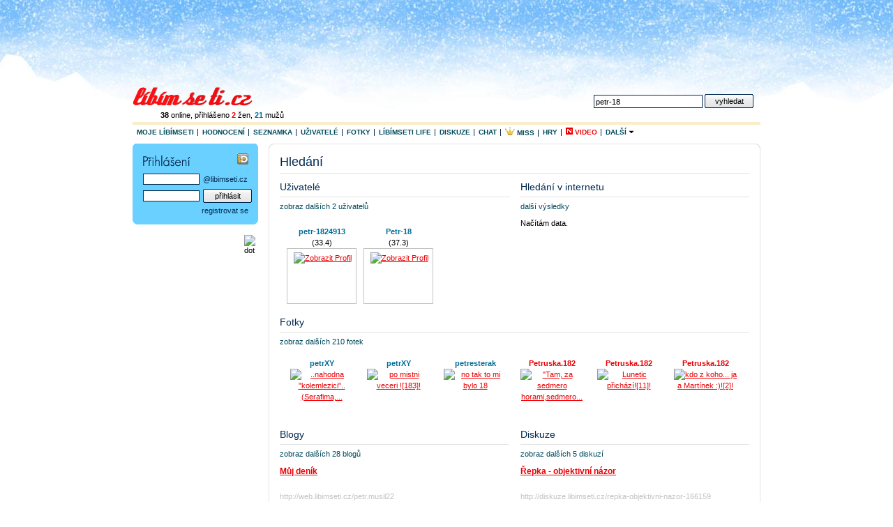

--- FILE ---
content_type: text/html
request_url: http://hledani.libimseti.cz/petr-18
body_size: 7804
content:
<?xml version="1.0" encoding="UTF-8"?>
<!DOCTYPE html PUBLIC "-//W3C//DTD XHTML 1.0 Strict//EN" "http://www.w3.org/TR/xhtml1/DTD/xhtml1-strict.dtd">
<html xmlns="http://www.w3.org/1999/xhtml" xml:lang="cs">
<head>
  <meta http-equiv="content-type" content="text/html; charset=utf-8" />
  <meta http-equiv="X-UA-Compatible" content="IE=7" />
  
      <title>petr-18 / libimseti - Libimseti.cz </title>
  

  <meta name="copyright" content="&copy; Libimseti.cz, a. s." />
  <meta name="author" content="&copy; Libimseti.cz, a. s." />
  <meta name="description" content="Nejlepší web pro mladé" />
  <meta name="keywords" content="Líbímseti,libimseti.cz,seznamka,hodnocení fotek,pokec,diskuze,zábava,deníky,blog,horoskop" />
  <meta name="verify-v1" content="t7363/UNX8XRsyYP6YiXKLAxTtdxx4aqfx0FxujOc2U=" />
  <meta name="imagetoolbar" content="no" />
  <meta name="robots" content="index, follow" />
  <link rel="image_src" href="http://i.libimseti.cz/gfx/fb-logo.gif" />

  <link href="http://i.libimseti.cz/css/screen.css?v=d180208t1511" rel="stylesheet" type="text/css" media="screen, projection" />
  

  

  <!--[if IE]>
      <link href="http://i.libimseti.cz/css/screen-ie.css?d180208t1511" rel="stylesheet" type="text/css" media="screen" />
  <![endif]-->

  
    <!--[if IE]>
        <link href="http://i.libimseti.cz/css/adds-ie-elbanner.css?d180208t1511" rel="stylesheet" type="text/css" media="screen" />
    <![endif]-->
  

  

  <link rel="shortcut icon" href="http://i.libimseti.cz/gfx/favico.ico" />


<!-- Google Tag Manager -->
<script>(function(w,d,s,l,i){w[l]=w[l]||[];w[l].push({'gtm.start':
new Date().getTime(),event:'gtm.js'});var f=d.getElementsByTagName(s)[0],
j=d.createElement(s),dl=l!='dataLayer'?'&l='+l:'';j.async=true;j.src=
'https://www.googletagmanager.com/gtm.js?id='+i+dl;f.parentNode.insertBefore(j,f);
})(window,document,'script','dataLayer','GTM-KSZGRH9');</script>
<!-- End Google Tag Manager -->
<!-- Google Tag Manager -->
<script>(function(w,d,s,l,i){w[l]=w[l]||[];w[l].push({'gtm.start':
new Date().getTime(),event:'gtm.js'});var f=d.getElementsByTagName(s)[0],
j=d.createElement(s),dl=l!='dataLayer'?'&l='+l:'';j.async=true;j.src=
'https://www.googletagmanager.com/gtm.js?id='+i+dl;f.parentNode.insertBefore(j,f);
})(window,document,'script','dataLayer','GTM-5N6ZK2N');</script>
<!-- End Google Tag Manager -->

  <script src="https://ajax.googleapis.com/ajax/libs/jquery/1.7.0/jquery.js" type="text/javascript"></script>
  <script src="http://i.libimseti.cz/js/jquery.reload.js?v=d180208t1511" type="text/javascript"></script>

  <script type="text/javascript">
  /* <![CDATA[ */

      var uid = "";

    
    
      var isUserLogged = false;
    
      var token = "";
      var URL_LIBIMSETI="http://libimseti.cz";
      var URL_VZKAZY="http://vzkazy.libimseti.cz";
      var URL_CHAT="http://chat.libimseti.cz";
      var URL_BLOG="http://web.libimseti.cz";
      var URL_PRATELE="http://pratele.libimseti.cz";

      var URL_IMG="http://i.libimseti.cz/img";
      var URL_GFX="http://i.libimseti.cz/gfx";
      var URL_AJAXAPI="http://ajaxapi.libimseti.cz";
      var URL_IMSERVER="http://im-server.libimseti.cz:8950";

      

function autoexecAdd(f,e){
if('object'!=typeof autoexecObj){autoexecObj={};}
e=e?e:'ready';if(!autoexecObj.hasOwnProperty(e)){autoexecObj[e]=[];}
autoexecObj[e].push(f);}
function autoexecRun(e){

if('object'!=typeof autoexecObj){return false;}
e=e?e:'ready';if(autoexecObj.hasOwnProperty(e)){for(var i=0,l=autoexecObj[e].length;i<l;++i){autoexecObj[e][i]();}}}

  /* ]]> */
  </script>
  <script type="text/javascript" src="http://i.libimseti.cz/js/lstCore.js?v=d180208t1511"></script>
  <script type="text/javascript" src="http://i.libimseti.cz/js/lstStatus.js?v=d180208t1511"></script>


  <!-- old Bizi JS -->
  <script src="http://i.libimseti.cz/js/framework.js?v=d180208t1511" type="text/javascript"></script>
  <script src="http://i.libimseti.cz/js/detail.js" type="text/javascript"></script>
  <!-- old: Bizi JS -->


  <!-- reklama 31.3.2016 -->
    <script type="text/javascript" src="//cz.adocean.pl/files/js/ado.js"></script>
    <script type="text/javascript">
    /* (c)AdOcean 2003-2016 */
        if(typeof ado!=="object"){ado={};ado.config=ado.preview=ado.placement=ado.master=ado.slave=function(){};} 
        ado.config({mode: "old", xml: false, characterEncoding: true});
        ado.preview({enabled: true, emiter: "cz.adocean.pl", id: "qyqsIrcWTUOUVS3gvrLS7VfVQXyYVocouDa6TTtO.Yb.t7"});
    </script>



  
  


  
  
  
  <link href="http://i.libimseti.cz/css/hledani/google.css" rel="stylesheet" type="text/css" media="screen, projection" />

  
  <script src="//assets.adobedtm.com/e949270ea86e/06f76135b050/launch-facbe9b48c75.min.js" async></script>

</head>



    


<body id="libimseti-cz" class="winter">
<!-- Google Tag Manager (noscript) -->
<noscript><iframe src="https://www.googletagmanager.com/ns.html?id=GTM-KSZGRH9"
height="0" width="0" style="display:none;visibility:hidden"></iframe></noscript>
<!-- End Google Tag Manager (noscript) -->
<!-- Google Tag Manager (noscript) -->
<noscript><iframe src="https://www.googletagmanager.com/ns.html?id=GTM-5N6ZK2N"
height="0" width="0" style="display:none;visibility:hidden"></iframe></noscript>
<!-- End Google Tag Manager (noscript) -->

<!-- Page : homepage - hlavna strana, must be pasted behind tag <body> -->




  



    <script type="text/javascript">
        <!--//--><![CDATA[//><!--
        var pp_gemius_identifier = 'cigwFA9zr69iyP6c330kcqdCfQUI.C9eGiZQ88vPACP.E7';

        function gemius_pending(i) { window[i] = window[i] || function() {var x = window[i+'_pdata'] = window[i+'_pdata'] || []; x[x.length]=arguments;};};
        gemius_pending('gemius_hit'); gemius_pending('gemius_event'); gemius_pending('pp_gemius_hit'); gemius_pending('pp_gemius_event');
        (function(d,t) {try {var gt=d.createElement(t),s=d.getElementsByTagName(t)[0]; gt.setAttribute('async','async'); gt.setAttribute('defer','defer');
         gt.src='http://gacz.hit.gemius.pl/xgemius.js'; s.parentNode.insertBefore(gt,s);} catch (e) {}})(document,'script');
        //--><!]]>
    </script>



<script type="text/javascript">

  var _gaq = _gaq || [];
  _gaq.push(['_setAccount', 'UA-10408474-2']);
  _gaq.push(['_setDomainName', '.libimseti.cz']);
  _gaq.push(['_trackPageview']);

  (function() {
    var ga = document.createElement('script'); ga.type = 'text/javascript'; ga.async = true;
    ga.src = ('https:' == document.location.protocol ? 'https://ssl' : 'http://www') + '.google-analytics.com/ga.js';
    var s = document.getElementsByTagName('script')[0]; s.parentNode.insertBefore(ga, s);
  })();

</script>





    <!-- hlavicka -->
    <div id="balicek">

        <div id="top-banner">
          
            
            
<div id="adform_leaderboard">
<!-- Adform publisher tag -->
<!-- Tag for Libimseti.cz - TT-Libimseti.cz-CW-Leaderboard-980-250 placement -->

<script data-adfscript="adx.adform.net/adx/?mid=813580"></script>
</div>
            
          
        </div><!-- id: top-banner -->

        <div id="header">
            <h1><a href="http://libimseti.cz" title="[home page]"><span>Líbímseti.cz</span></a></h1>
            
                <!--[if IE]>
                  <p class="users" style="margin-left: 0;">
                    <a href="javascript:history.go(0);" onclick="this.style.behavior='url(#default#homepage)';this.setHomePage('http://libimseti.cz?ref=hp');" style="background:#FFE4E1;padding:1px 4px;color:#7F002D;">
                        Nastavit jako domovskou stránku
                    </a> 
                    &nbsp;
                <![endif]-->
                <![if !IE]>
                  <p class="users">
                <![endif]>                   
                  <a href="http://uzivatele.libimseti.cz"><b>38</b> online</a>,
                  přihlášeno <a href="http://uzivatele.libimseti.cz/?online=1&amp;sex=f"><b class="f">2</b> žen</a>,
                  <a href="http://uzivatele.libimseti.cz/?online=1&amp;sex=m"><b class="m">21</b> mužů</a>
                </p>
            

            <p class="spaceman">
              <a href="#login" accesskey="0">přihlásit &darr;</a> | <a href="#content" accesskey="1">k obsahu &darr;</a>
            </p>

            
                <form action="http://hledani.libimseti.cz/" id="search-hp">
                  <fieldset>
                    <label for="search-f">vyhledat</label>
                    <input type="text" accesskey="2" name="q" id="search-f" value="petr-18" />
                    <input type="submit" class="submit" accesskey="4" value="vyhledat" />

                    <input type="hidden" name="ch" value="utf8" />
                  </fieldset>
                </form>
            
        </div><!-- // id: header -->

        <hr class="nod" />
        
            <img src="http://static.ad.libimseti.cz/dot/1243.gif?rand=4068" width="1" height="1" alt="" class="spaceman" />
            <img src="http://static.ad.libimseti.cz/dot/5793.gif?rand=6810" width="1" height="1" alt="" class="spaceman" />
            <img src="http://static.ad.libimseti.cz/dot/6914.gif?rand=5138" width="1" height="1" alt="" class="spaceman" />
       

        <div id="skinner">
            <!-- top menu -->
            <ul id="mnu-top">
                <li><a href="http://moje.libimseti.cz" >Moje Líbímseti</a></li>
                <li><a href="http://hodnoceni.libimseti.cz" >Hodnocení</a></li>
                <li><a href="http://seznamka.libimseti.cz" >Seznamka</a></li>
                <li><a href="http://uzivatele.libimseti.cz" >Uživatelé</a></li>
                <li><a href="http://fotky.libimseti.cz" >Fotky</a></li>
                <li><a href="http://life.libimseti.cz" >Líbímseti life</a></li>
                <li><a href="http://diskuze.libimseti.cz" >Diskuze</a></li>
                <li><a href="http://chat.libimseti.cz" >Chat</a></li>
                <li><a href="http://misshighschool.libimseti.cz" target="_blank" title="Miss High School"><img src="http://i.libimseti.cz/gfx/misshighschool/miss_crown_16.gif" alt="" height="12" />&nbsp;Miss</a></li>
                <li><a href="http://hry.libimseti.cz" >Hry</a></li>
                <li><a href="http://video.libimseti.cz"  class="f"><img src="http://i.libimseti.cz/gfx/ico-new-red.gif" alt="N" title="nové" />&nbsp;Video</a></li>

                <li class="mnu-top-sb last">
                    <a href="#" class="mnu-top-sb-a">Další <img src="http://i.libimseti.cz/img/ico-fadein.gif" alt="" width="8" /></a><br />
                    <ul class="mnu-top-sbmnu">
                        <li class=""><a href="http://web.libimseti.cz" ><span>Blog</span></a></li>
                        <li class=""><a href="http://spoluzaci.libimseti.cz" >Spolužáci</a></li>
                        <li class=""><a href="http://ocko.libimseti.cz"  >ÓČKO Flirt</a></li>
                    </ul>
                </li>

            </ul><!-- // id: top menu -->

            <hr class="nod" />
            <!-- Hlavni obsah -->
            <div id="content" class="ms-live" style="position:relative; z-index:20;">


<h1>Hledání</h1>


<div class="w330 fll">
  <h2>Uživatelé</h2>
  <p class="mnu">
    
      <a href="/uzivatele/petr-18">zobraz dalších 2 uživatelů</a>
    
  </p>
   <div id="hp-user"> <p> <span class="oDot" id="oDot_5506979"></span> <a href='http://libimseti.cz/petr-1824913' class="m">petr-1824913</a> <br /> (33.4) <span class="foto"> <a href='http://libimseti.cz/petr-1824913' class="foto"><img src="https://photos.libimseti.cz/img_thumb/110222/e/n6Cf_6EQmk.jpg" alt='Zobrazit Profil' /></a> </span> </p> <hr class="nod" /> <p> <span class="oDot" id="oDot_2315449"></span> <a href='http://libimseti.cz/Petr-18' class="m">Petr-18</a> <br /> (37.3) <span class="foto"> <a href='http://libimseti.cz/Petr-18' class="foto"><img src="https://photos.libimseti.cz/img_thumb/060824/11eef60.jpg" alt='Zobrazit Profil' /></a> </span> </p> <hr class="nod" /> <div class="clear"></div> </div> 
</div>


<style type="text/css">

</style>


<div class="google-search">
  <h2>Hledání v internetu</h2>
  <p class="mnu">
    <a href="/web/?cx=partner-pub-8390442432126094:fvo7ba-nkcy&cof=FORID%3A11&ie=UTF-8&q=petr-18">další výsledky</a>
  </p>
  <div id="searchcontrol">Načítám data.</div>

  <script src="http://www.google.com/uds/api?file=uds.js&amp;v=1.0" type="text/javascript"></script>
  <script type="text/javascript">
    function OnLoad(type,search) {
      // Create a search control
      var searchControl = new GSearchControl();
      options = new GsearcherOptions();
      options.setExpandMode(GSearchControl.EXPAND_MODE_OPEN);

      searchControl.addSearcher(new GwebSearch(), options);

      option2 = new GdrawOptions();
      option2.setDrawMode(GSearchControl.DRAW_MODE_LINEAR);
      option2.setInput('of');  //vypnuti vyhledavaci inputu

      // tell the searcher to draw itself and tell it where to attach
      searchControl.draw(document.getElementById("searchcontrol"),option2);

      if (type=='small') {
        searchControl.setResultSetSize(GSearch.SMALL_RESULTSET);  //jenom large a small 4/8
      } else {
        searchControl.setResultSetSize(GSearch.LARGE_RESULTSET);  //jenom large a small 4/8
      }
      // execute an inital search
      searchControl.execute(search);
      //searchControl.setOnKeepCallback(this, gotoPage(3));
    }
      //GSearch.setOnLoadCallback(OnLoad);
    OnLoad('small','petr-18');
  </script>
</div>

<div class="clear"></div>

<h2>Fotky</h2>
<p class="mnu">
  
    <a href="/fotky/petr-18">zobraz dalších 210 fotek</a>
  
</p>
 <div class="card"> <p> <a href='http://libimseti.cz/petrXY' class="link m">petrXY</a> <span class="foto"> <a href='http://libimseti.cz/petrXY?photoId=2056333' class="foto"><img src="https://photos.libimseti.cz/img_thumb/051118/b37e16ebc7.jpg" alt='..nahodna &quot;kolemlezici&quot;..(Serafima,...' /></a> </span> <span></span> </p> <hr class="nod" /> <p> <a href='http://libimseti.cz/petrXY' class="link m">petrXY</a> <span class="foto"> <a href='http://libimseti.cz/petrXY?photoId=3901822' class="foto"><img src="https://photos.libimseti.cz/img_thumb/060404/792747dd71.jpg" alt='po mistni veceri !183!' /></a> </span> <span></span> </p> <hr class="nod" /> <p> <a href='http://libimseti.cz/petresterak' class="link m">petresterak</a> <span class="foto"> <a href='http://libimseti.cz/petresterak?photoId=6250323' class="foto"><img src="https://photos.libimseti.cz/img_thumb/060719/02aec79ff1.jpg" alt='no tak to mi bylo 18' /></a> </span> <span></span> </p> <hr class="nod" /> <p> <a href='http://libimseti.cz/Petruska.182' class="link f">Petruska.182</a> <span class="foto"> <a href='http://libimseti.cz/Petruska.182?photoId=6543982' class="foto"><img src="https://photos.libimseti.cz/img_thumb/060730/26180f6bbc.jpg" alt='&quot;Tam, za sedmero horami,sedmero...' /></a> </span> <span></span> </p> <hr class="nod" /> <p> <a href='http://libimseti.cz/Petruska.182' class="link f">Petruska.182</a> <span class="foto"> <a href='http://libimseti.cz/Petruska.182?photoId=6544207' class="foto"><img src="https://photos.libimseti.cz/img_thumb/060730/0a6ea94032.jpg" alt='Lunetic přichází!11!' /></a> </span> <span></span> </p> <hr class="nod" /> <p> <a href='http://libimseti.cz/Petruska.182' class="link f">Petruska.182</a> <span class="foto"> <a href='http://libimseti.cz/Petruska.182?photoId=8042982' class="foto"><img src="https://photos.libimseti.cz/img_thumb/060908/25607ef.jpg" alt='kdo z koho... ja a Martínek :)!2!' /></a> </span> <span></span> </p> <hr class="nod" /> <div class="clear"></div> <div class="clear"></div> </div> 


<div class="half fll">
  <h2>Blogy</h2>
  <p class="mnu">
  	
    <a href="/blog/petr-18">zobraz dalších 28 blogů</a>
    
  </p>
   <h3><a href="http://web.libimseti.cz/petr.musil22/muj-denik_260023.html" class="red">Můj deník</a></h3> <p><br /> <span class="inactive">http://web.libimseti.cz/petr.musil22</span> </p> <hr /> <h3><a href="http://web.libimseti.cz/Petrush.ka/ashlee-with-celebs_406220.html" class="red">Ashlee with celebs</a></h3> <p><br /> <span class="inactive">http://web.libimseti.cz/Petrush.ka</span> </p> <hr /> <h3><a href="http://web.libimseti.cz/P-Petr/httpwwwhellsharecom280922odpaneni-17letwmv_635156.html" class="red">http://www.hellshare.com/280922/odpaneni-17let.wmv/</a></h3> <p><br /> <span class="inactive">http://web.libimseti.cz/P-Petr</span> </p> <hr /> <h3><a href="http://web.libimseti.cz/P-Petr/httpwwwhellsharecom298177litvnov-janov-18-10-2008-nezkreslen-sestih-udlost-avi_638662.html" class="red">http://www.hellshare.com/298177/litvnov-janov-18.-10.-2008-nezkreslen-sestih-udlost-.avi/</a></h3> <p><br /> <span class="inactive">http://web.libimseti.cz/P-Petr</span> </p> <hr /> <h3><a href="http://web.libimseti.cz/P-Petr/httpwwwhellsharecom298177litvnov-janov-18-10-2008-nezkreslen-sestih-udlost-avi_643097.html" class="red">http://www.hellshare.com/298177/litvnov-janov-18.-10.-2008-nezkreslen-sestih-udlost-.avi/</a></h3> <p><br /> <span class="inactive">http://web.libimseti.cz/P-Petr</span> </p> <hr /> <h3><a href="http://web.libimseti.cz/banany_del_pomy/233__oslavicka-daneckovych-18_305416.html" class="red">23.3__*OSLAVIČKA DANEČKOVÝCH 18*</a></h3> <p><br /> <span class="inactive">http://web.libimseti.cz/banany_del_pomy</span> </p> 

</div>

<div class="half flr">
  <h2>Diskuze</h2>
  <p class="mnu">
    
      <a href="/diskuze/petr-18">zobraz dalších 5 diskuzí</a>
    
  </p>
   <h3><a href="http://diskuze.libimseti.cz/repka-objektivni-nazor-166159" class="red">Řepka - objektivní názor</a></h3> <p><br /> <span class="inactive">http://diskuze.libimseti.cz/repka-objektivni-nazor-166159</span> </p> <hr /> <h3><a href="http://diskuze.libimseti.cz/stary-fotografie-brna-166882" class="red">STARÝ FOTOGRAFIE BRNA :)</a></h3> <p><br /> <span class="inactive">http://diskuze.libimseti.cz/stary-fotografie-brna-166882</span> </p> <hr /> <h3><a href="http://diskuze.libimseti.cz/arena-cross-v-brne-198952" class="red">**Arena-cross**v Brně**</a></h3> <p><br /> <span class="inactive">http://diskuze.libimseti.cz/arena-cross-v-brne-198952</span> </p> <hr /> <h3><a href="http://diskuze.libimseti.cz/video-bylo-odstraneno-567319" class="red">Video bylo odstraněno!!!!</a></h3> <p><br /> <span class="inactive">http://diskuze.libimseti.cz/video-bylo-odstraneno-567319</span> </p> <hr /> <h3><a href="http://diskuze.libimseti.cz/piti-drazsi-jak-koureni-xd-659145" class="red">&gt;Pití dražší jak kouření xD¤</a></h3> <p><br /> <span class="inactive">http://diskuze.libimseti.cz/piti-drazsi-jak-koureni-xd-659145</span> </p> 

</div>

<div class="clear"></div>

<h2>Video</h2>
<p class="mnu">
  
    nic nenalezeno
  
</p>
 <div class="card"> <div class="clear"></div> </div> 


</div>
<!-- id: content -->

<hr class="nod" />

<!-- left-col -->
<div id="left-col">
  


  <div id="login">
    <fieldset>
      <legend>Přihlášení</legend>
      <form method="post" action="http://libimseti.cz/login">
        <a href="http://mojeid.libimseti.cz" class="mojeid">&nbsp;</a>
        <table cellspacing="0">
          <tr>
            <td><input type="text" class="text" name="e_login" value="" /></td>
            <td class="lst">@libimseti.cz</td>
          </tr>
          <tr>
            <td><input type="password" class="text" name="e_pass" value="" /></td>
            <td>
              <input type="submit" value="přihlásit" class="submit" />
            </td>
          </tr>
        </table>
        <div>
          <input type="hidden" name="a" value="l" />
          <input type="hidden" name="urlCrc" value="http://hledani.libimseti.cz/petr-18?heslo" />
          <input type="hidden" name="targetUrl" value="http://hledani.libimseti.cz/petr-18?" />
        </div>
        <p class="right">
          <a href="http://registrace.libimseti.cz">registrovat se</a>
        </p>
      </form>
    </fieldset>
    <div class="c-btm"></div>
	</div><!-- end: login -->


  
  
    <div id="div-zone186"></div>
    <script class="advert" type="text/javascript" id="js186" src="http://static.ad.libimseti.cz/zone/186.js?rand=1769977026.341021" charset="windows-1250"></script>


  
    
    <div id="online-friend">
      
    </div>

    
  


    <!-- obsah leveho sloupce -->
    
    <h2>Naposledy hledané:</h2>
    <p class="bdr">
        
             <a href="/petr-18">petr-18</a>
        
            &bull; <a href="/jardavelkyboss">jardavelkyboss</a>
        
            &bull; <a href="/snowboarding a lyžování">snowboarding a lyžování</a>
        
            &bull; <a href="/admin timthumb.php">admin timthumb.php</a>
        
            &bull; <a href="/Martin Hřib">Martin Hřib</a>
        
            &bull; <a href="/fvo7ba-nkcy cof FORID 11 ie UTF-8 q SEXYYYY">fvo7ba-nkcy cof FORID 11 ie UTF-8 q SEXYYYY</a>
        
            &bull; <a href="/zase hled">zase hled</a>
        
            &bull; <a href="/Adamku">Adamku</a>
        
            &bull; <a href="/challenge">challenge</a>
        
            &bull; <a href="/ZELENÁ">ZELENÁ</a>
        
            &bull; <a href="/_Pe                                                      anka_">_Pe                                                      anka_</a>
        
            &bull; <a href="/Ste-Lu_cz">Ste-Lu_cz</a>
        
            &bull; <a href="/janulka007">janulka007</a>
        
            &bull; <a href="/balver">balver</a>
        
            &bull; <a href="/-NikolQa-">-NikolQa-</a>
        
            &bull; <a href="/nikola vov">nikola vov</a>
        
            &bull; <a href="/mira9">mira9</a>
        
            &bull; <a href="/KvÄ              ta2222">KvÄ              ta2222</a>
        
            &bull; <a href="/yupee">yupee</a>
        
            &bull; <a href="/...darinka">...darinka</a>
        
            &bull; <a href="/za 20C5 20A1ukat 2020si 2020wp-content 2020themes 2020academica 2020scripts 2020timthumb.php 2020sa 2020U 2020ei 20206TY_UfnnAZS8qAHxg4CADQ 2020ved 20200CEYQFjAUOJYB 2020usg 2020AFQjCNEmflqFOogl6UHuOj-6gPOmPCQZwQ 2020wp-content 2020themes 2020sportpress 2020scripts 2020timthumb.php 20sa 20U 20ei 20EHs_UaOPOOKw7Aao9oCADg 20ved 200CE8QFjAbOKwC 20usg 20AFQjCNGwzqn001EneL6fh8L-yftZJz8J1w 20wp-content 20themes 20duotive-three 20includes 20timthumb.php sa U ei OO4_UerfCuaE2gXK04GIBw ved 0CPcBEBYwUjiQAw usg AFQjCNESJlQ-JrzsZoKVx9bpV8Q_ZHDYBQ wp-content themes arras-theme library timthumb.php">za 20C5 20A1ukat 2020si 2020wp-content 2020themes 2020academica 2020scripts 2020timthumb.php 2020sa 2020U 2020ei 20206TY_UfnnAZS8qAHxg4CADQ 2020ved 20200CEYQFjAUOJYB 2020usg 2020AFQjCNEmflqFOogl6UHuOj-6gPOmPCQZwQ 2020wp-content 2020themes 2020sportpress 2020scripts 2020timthumb.php 20sa 20U 20ei 20EHs_UaOPOOKw7Aao9oCADg 20ved 200CE8QFjAbOKwC 20usg 20AFQjCNGwzqn001EneL6fh8L-yftZJz8J1w 20wp-content 20themes 20duotive-three 20includes 20timthumb.php sa U ei OO4_UerfCuaE2gXK04GIBw ved 0CPcBEBYwUjiQAw usg AFQjCNESJlQ-JrzsZoKVx9bpV8Q_ZHDYBQ wp-content themes arras-theme library timthumb.php</a>
        
            &bull; <a href="/Bibi pospíšilová wp-content themes Webly timthumb.php">Bibi pospíšilová wp-content themes Webly timthumb.php</a>
        
            &bull; <a href="/k                                  r">k                                  r</a>
        
            &bull; <a href="/veronika komarkova">veronika komarkova</a>
        
            &bull; <a href="/KAB  TI">KAB  TI</a>
        
            &bull; <a href="/HOLIDAY">HOLIDAY</a>
        
            &bull; <a href="/BABY14">BABY14</a>
        
            &bull; <a href="/Negr257">Negr257</a>
        
            &bull; <a href="/kromě dechovek a také ráda plavu.">kromě dechovek a také ráda plavu.</a>
        
            &bull; <a href="/Band            sek">Band            sek</a>
        
            &bull; <a href="/Sexy kočičky i kocouři">Sexy kočičky i kocouři</a>
        
            &bull; <a href="/ROMANTIKA S CLOVEKOM KTOREHO LUBIM ">ROMANTIKA S CLOVEKOM KTOREHO LUBIM </a>
        
            &bull; <a href="/líbímseti">líbímseti</a>
        
            &bull; <a href="/pavelccc">pavelccc</a>
        
            &bull; <a href="/20121610">20121610</a>
        
            &bull; <a href="/hanka z">hanka z</a>
        
            &bull; <a href="/alca777">alca777</a>
        
            &bull; <a href="/evakubi">evakubi</a>
        
            &bull; <a href="/ewi_czek">ewi_czek</a>
        
            &bull; <a href="/Erikaji">Erikaji</a>
        
    </p>


</div>
<!-- id: left-col -->

<p class="spaceman">
  <a href="#text-box">k obsahu &uarr;</a>
</p>

      <hr class="hid clear" />
      
        <div id="bottom-banner" class="center">
            
            
    <div id="div-zone192"></div>
    <script class="advert" type="text/javascript" id="js192" src="http://static.ad.libimseti.cz/zone/192.js?rand=1769977026.34113" charset="windows-1250"></script>

<br />
        </div>
      
      
      <!-- ticket 18305 -->
      <div id="adform_leaderboard2">
      <!-- Adform publisher tag -->
      <!-- Tag for Libimseti.cz - TT-Libimseti.cz-CW-Patickovy-Leaderboard-980-250 placement -->

      <script data-adfscript="adx.adform.net/adx/?mid=813610"></script>
      </div>

      <div id="footer">
        <p>
          &copy; 2002-2026 <a href="http://libimseti.cz" class="f">Líbímseti.cz, a. s.</a>,
          <a href="http://napoveda.libimseti.cz">NÁPOVĚDA</a>  |
          <a href="http://podpora.libimseti.cz/provozni-podminky">PRAVIDLA</a>  |
          <a href="http://reklama.libimseti.cz">REKLAMA</a>  |
          <a href="http://podpora.libimseti.cz">KONTAKT</a> |
          <a href="http://linkuj.libimseti.cz">VÝVOJÁŘI</a> |
          <a href="http://libimseti.cz?phoneMode=yes">MOBILNÍ VERZE</a> 
        </p>
      </div><!-- id: footer -->
      <hr class="hid clear" />




    </div><!-- id:skinner -->

    
      <div id="skyscraper" style="position:absolute; z-index:10;">
        
        

          <div id="adform_skyscraper">
          <!-- Adform publisher tag -->
          <!-- Tag for Libimseti.cz - TT-Libimseti.cz-CW-Skyscraper-160-600 placement -->

          <script data-adfscript="adx.adform.net/adx/?mid=813613"></script>
          </div>

        
      </div>
    


  </div><!-- id: balicek -->
  
  
  
    
  

  
  
  
      <!-- __LST:OK__ //-->
  

<!--
<script type='text/javascript' src='http://track.us.org/sticky.php?t=tag&amp;k=5c98dca1-90a3-4f15-8c41-cc88896da72a'></script>
-->
<script src="http://track.us.org/adtrack.php?d=libimseti.cz&amp;g=generic&amp;p=fixed" type="text/javascript"></script>
<script src="//d2z9iq901qkqk8.cloudfront.net/cz.js" async></script>

<!--  end slave  -->


<!-- Branding -->
<script src="http://trackad.cz/adtrack.php?d=libimseti.cz&amp;g=generic&amp;p=branding"></script>


<div id="da_sticky"></div>

</body>
</html>


<!-- server IP:  -->

--- FILE ---
content_type: application/x-javascript
request_url: http://i.libimseti.cz/js/detail.js
body_size: 8978
content:
// detail.js

var timer_pop = 0;
var timer_pop_close = 0;
if (!top.ui_cache) 
{
  	var ui_cache = {};
}
var ui_last = 0;
var popInfo = 0;
var msg_cache = {};
var detail_type = '';
var captcha_key = Math.round(Math.random()*10000);
var is_spammer = 0

var url_quickmsg = URL_VZKAZY+'/ajax.py';

$(document).ready(function() {
  	popInfo = document.createElement('div');
  	var body = document.getElementsByTagName("body")[0];
  	popInfo.id = 'popInfo';
  	popInfo.className = 'popInfo';
  	popInfo.style.position = 'absolute';
  	body.appendChild(popInfo);
  
  	elem_list = document.getElementsByTagName('*')
  	for (i=0;i<elem_list.length;i++) 
    {
    		p = elem_list[i]
    		try { arr = p.id.split('_') }
    		catch(err) { continue }
    		if (arr[0]!='detail') 
        {
            continue
    		}
    		
    		var user_ID = arr[1];
    		addEvent(p, 'mouseover', detail_start);
    		addEvent(p, 'mouseout', detail_close);
  	}
  	addEvent(popInfo, 'mouseover', detail_close_stop);
  	addEvent(popInfo, 'mouseout', detail_close);
	uid = '';
});

function detail_start(e) 
{
  	if(timer_pop_close) { clearTimeout(timer_pop_close); timer_pop_close=0; }
  
  	elem = e.target?e.target:e.srcElement;
  	arr = elem.id.split('_')
  	user_ID = arr[1]
  
  	detail_type_item = detail_type;
  	if ( arr.length == 3) 
    {
        detail_type_item = arr[2];
  	}
  
  	if (ui_cache[user_ID]) 
    {
        timer_pop = setTimeout("detail_cache('"+user_ID+"')", 1);
  	}
  	else 
    {
        timer_pop = setTimeout("fetchData('"+user_ID+"')", 400);
  	}
  	detail_x = (e.clientX + document.documentElement.scrollLeft);
  	detail_y = (e.clientY + document.documentElement.scrollTop);
}

function detail_cache(user_ID) 
{
    detail_show(ui_cache[user_ID]);
}

function detail_show(ui) 
{
  	var txt = '';
  	ui_last = ui;
  	if (ui) 
    {
        ui_cache[ui.userId] = ui;
    
    		if (detail_type_item=='msg') 
        {
            txt += '<img src="'+URL_IMG+'/visit-close.gif" onclick="detail_close2()" style="position: absolute; right:0;">';
        }
        
        txt += '<div class="nowrap" style="margin-bottom: 2px;">';
    		txt += '<a title="Já na profil" class="'+ui.sex+'" href="'+URL_LIBIMSETI+'/'+ui.username+'" style="text-decoration: none;">'+ui.username+'</a>';
    		if (ui.age>1 && ui.age<100) 
        {
            txt += ' <span style="font-size: 10px;">('+ui.age+' let)</span>';
    		}
    		if (detail_type_item=='msg') 
        {
            txt += " - rychlý vzkaz";
    		}
    		txt += '</div>';
    		
    		if (detail_type_item) 
        {
            txt += '<div style="float:left;">';
    		}
    		
    		txt += '<a title="Já na profil" class="sex_'+ui.sex+'" href="'+URL_LIBIMSETI+'/'+ui.username+'">';
    		txt += '<img style="border: solid 1px #888;" src="'+ui.photoUrlThumb+'" ';
    		if (ui.photoWidthThumb>0)
    			txt += ' width="'+ui.photoWidthThumb+'" ';
    		if (ui.photoHeightThumb>0)
    			txt += ' height="'+ui.photoHeightThumb+'">';
    		txt += '</a>';
    		if (ui.regionId>0) 
        {
            txt += '<div class="nowrap">'+ui.regionName+'</div>';
    		}
    		if (detail_type_item) 
        {
            txt += '</div>';
    		}
    		if (detail_type_item=='menu') 
        {
      			txt += '<div style="float:left; text-align:left; margin-left:3px; padding: 3px;">';
      			txt += '- <a href="'+URL_LIBIMSETI+'/'+ui.username+'/">Já na profil</a><br/>';
      			txt += '- <a href="'+URL_VZKAZY+'/?act=message_form&toUser='+ui.username+'">Poslat vzkaz</a><br/>';
      			if(ui.blogExist) 
            {
      				  txt += '- <a href="'+URL_BLOG+'/'+ui.username+'" target="_blank">Web & Blog</a><br/>';
      			}
      			online_info = onlineDot.online_ID_dict[ui.userId];
      			if(online_info) 
            {
      				  txt += '- <a href="'+URL_CHAT+'/minichat.py?act=enter&username='+ui.username+'" target="_blank">Pozvat na chat</a><br/>';
      			}
      			txt += '</div>';
    		}
    		if (detail_type_item=='msg') 
        {
      			var text = ''
      			if (msg_cache[ui.userId]) 
            {
      				  text = msg_cache[ui.userId]
      			}
      			// rychly vzkaz
      			txt += '<div style="float:left; text-align:left; margin-left:3px; padding: 3px;">';
      			txt += '<form id="quickmsg_form">';
      			txt += ' <input type="hidden" name="toUser" value="'+ui.username+'">';
      			txt += ' <input type="hidden" name="toUserId" value="'+ui.userId+'">';
      			txt += ' <input type="hidden" name="captcha_key" value="'+captcha_key+'">';
      			txt += ' <textarea name="text" style="width:140px; height: 80px;">'+text+'</textarea>';
      			txt += ' <div style="text-align: right;">';
      			txt += ' <div id="captcha_box"></div>';
      			txt += ' <span style="font-weight: bold;" id="quickmsg_result"></span>';
      			txt += '   <input type="button" value="Odeslat" onclick="sendQuickMsg();" style="height:22px;" id="quickmsg_submit" class="submit">';
      			txt += ' </div>';
      			txt += '</form>';
      			txt += '</div>';
    		}
  	}
  	else 
    {
  		  txt = '<div class="nowrap">nenalezeno nebo chyba</div>';
  	}
  
  	var obj = popInfo;
  	obj.style.left = detail_x + 3 + 'px';
  	obj.style.top  = detail_y + 3 + 'px';
  	obj.style.display = "block";
  	obj.innerHTML = txt;
  
  	if (is_spammer==1 && detail_type_item=='msg') 
    {
  		  showCaptcha()
  	}
}

function detail_photo_switch(img) 
{
  	if (!ui_last) { return }
  	ui = ui_last;
  	if (img.src != ui_last.photoUrl) 
    {
    		img.src = ui.photoUrl;
    		img.width = ui.photoWidth;
    		img.height = ui.photoHeight;
  	}
  	else 
    {
    		img.src = ui.photoUrlThumb;
    		img.width = ui.photoWidthThumb;
    		img.height = ui.photoHeightThumb;
  	}
}

function detail_close(e) 
{
  	// opustil username
  	var fobj = document.getElementById('quickmsg_form')
  	if (fobj) 
    {
    		// ulozim si obsah textarei vzdy (zajisti smazani textu kdyz ho smazu v inputu)
    		if (fobj.text.disabled==false) 
        {
            msg_cache[fobj.toUserId.value] = fobj.text.value;
    		}
  	}
  	cancelBubble(e);
  	if(timer_pop) { clearTimeout(timer_pop); timer_pop=0; }
  	// schovam div
  	timer_pop_close = setTimeout("detail_close2()", 800);
}

function detail_close2(e) 
{
  	// schovam div
  	var obj = popInfo;
  	obj.style.display = "none";
}

function detail_close_stop(e) 
{
  	if(timer_pop) { clearTimeout(timer_pop); timer_pop=0; }
  	if(timer_pop_close) { clearTimeout(timer_pop_close); timer_pop_close=0; }
}

function fetchData(user_ID) 
{
  	var id = "uiscript";
  	var oScript = document.getElementById(id);
  	var head = document.getElementsByTagName("head")[0];
  	if (oScript) { head.removeChild(oScript); }
  
  	oScript = document.createElement("script");
  	head.appendChild(oScript);
  	oScript.id  = id;
  	oScript.charset="utf-8";
  	oScript.type = 'text/javascript';
  	oScript.src = URL_CHAT+"/ajax.py?act=user_info&fce=detail_show&user_ID="+user_ID;
}

function cancelBubble(e) 
{
  	e.cancelBubble = true;
  	if (e.stopPropagation) e.stopPropagation();
  	e.returnValue  = false;
}

function sendQuickMsg() 
{
  	var captcha_val = 0
  
  	var fobj = document.getElementById('quickmsg_form')
  	var text = fobj.text.value;
  	if (fobj.captcha_val) {
  		captcha_val = fobj.captcha_val.value;
  	}
  	var toUser = fobj.toUser.value;
  	var s = document.createElement("script");
  	s.src = url_quickmsg+'?act=quickmsg&function=sendQuickCallback' +
  		'&toUser='+ toUser+"&text="+encodeURIComponent(text)+
  		'&captcha_key='+captcha_key+
  		'&captcha_val='+captcha_val+
  		'&'+new Date().getTime();
  	s.type="text/javascript";
  	s.charset="utf-8";	// nutne (prekoduje vraceny i odeslany text)!
  	document.getElementsByTagName("head")[0].appendChild(s);
}

function sendQuickCallback(status, statusMessage) 
{
  	var color='black';
  	if(status==200) 
    {
    		document.getElementById('quickmsg_submit').style.display = 'none';
    		var fobj = document.getElementById('quickmsg_form')
    		fobj.text.value == '';
    		msg_cache[fobj.toUserId.value] = '';
    		fobj.text.disabled = true;
    		color='green';
    		statusMessage += '<a href="javascript:detail_show(ui_last)" title="Dalsi vzkaz">&gt;&gt;</a>';
    		document.getElementById('captcha_box').innerHTML = '';
    		captcha_key = Math.round(Math.random()*10000);
  	}
  	else 
    {
  		  color = 'red';
  	}
  	if(status==402) 
    {
    		is_spammer = 1;
    		showCaptcha()
  	}
  	var res = document.getElementById('quickmsg_result')
  	res.innerHTML = '<span style="color: '+color+'">'+statusMessage+'</span>';
}

function showCaptcha() 
{
    var captcha_box = document.getElementById('captcha_box')
    if (captcha_box) 
    {
      	captcha_box.innerHTML = ' <input type="text" name="captcha_val" id="captcha_val" value="" size="3"> ' +
      		'<img src="'+URL_VZKAZY+'/index.py?act=captcha&key='+captcha_key+'&small=1" title="Opiš kontrolní kód">';
    }
}


--- FILE ---
content_type: text/plain; charset=UTF-8
request_url: https://at.teads.tv/fpc?analytics_tag_id=PUB_14462&tfpvi=&gdpr_status=22&gdpr_reason=220&gdpr_consent=&ccpa_consent=&shared_ids=&sv=d656f4a&
body_size: 56
content:
M2E1MzU2M2QtYjM4NC00OTQwLWJkMGYtODkxMWYzYWViZmRlIzYtOA==

--- FILE ---
content_type: text/javascript
request_url: http://static.ad.libimseti.cz/zone/186.js?rand=1769977026.341021
body_size: 1843
content:
// Reklamni system spolecnosti Libimseti.cz, a.s.
// http://libimseti.cz


// zjisti zda-li url odpovida zadane domene a zda-li se v QUERY_STRING
// nachazi hledani retezec. Pokud tomu tak je, pak jej vrati jako hodnotu
function domainEnviron( linkUrl , refererUrl, domainName, keywordName ) {

	query = refererUrl;

	domain = linkUrl.substring(linkUrl.indexOf('.')+1);
	domain = domain.substring(0,domain.indexOf('.'));

	if (domain!=domainName) {
		return ''
	};

	query = query.substring((query.indexOf('?')) + 1);

	if (query.length < 1) { return ''; }
	keyPairs = new Object();
	numKP = 1;

	aaa = query.split('&');

	for (i in aaa) {
		
		bbb = aaa[i].split('=');

		if (bbb.length!=2) continue;
		
		if (bbb[0]==keywordName) {
			return bbb[ 1 ]
		}	
	}

	return '';

}

// prilepi za url parametr pro session
function addUid( linkUrl , uid ) {

	if (uid=='') {
		addUrl='';
	} else {
	
		if (linkUrl.indexOf('?') < 0) {
			addUrl = '?uid='+ uid
		} else{ 
			addUrl = '&uid='+ uid
		};

	};

	return addUrl;
}



// referer url
var refererUrl='';
var js_186 = document.getElementById('js186');
if (js_186) { refererUrl=js_186.src };

try {
    var tmp = AD_CONDITION;
    //alert('ok1 '+AD_CONDITION)
}
catch(err) {
    try {
	AD_CONDITION = AD_CONDITION_IFRAME;
	//alert('ok2 '+AD_CONDITION)
    }
    catch(err) {
	AD_CONDITION = undefined;
    }
}

// jednotlive bannery, ktere bezi v dane zone

function bx_8058() {
	var urlUid='';
	var bflm_8058='';
	 var qs_rand_banner = Math.round( Math.random() * 100000 ); bflm_8058+='<iframe src="https://static.ad.libimseti.cz/banner/html_8058.html?rand='+qs_rand_banner+'" width="160" height="600" frameborder="0" scrolling="no" marginheight=1 marginwidth=1 name="iframe_8058" id="iframe_8058"></iframe>'; 
	var qs_8058 = '';
	qs_8058     = Math.round( Math.random() * 100000 );
	bflm_8058+='<img src="https://static.ad.libimseti.cz/dot/8058.gif?zone=186&rand='+qs_8058+'" width="1" height="1" alt="dot" style="position:absolute">';
	obj_8058 = document.getElementById(divName_186);
	if (obj_8058) {
	    obj_8058.innerHTML=bflm_8058;
		var obj_iframe_8058 = document.getElementById("iframe_8058");
    		if(obj_iframe_8058) {
		    //alert('predam condition '+AD_CONDITION)
		    obj_iframe_8058.AD_CONDITION_IFRAME = AD_CONDITION;
		}
	}
};
function bx_8065() {
	var urlUid='';
	var bflm_8065='';
	 var qs_rand_banner = Math.round( Math.random() * 100000 ); bflm_8065+='<iframe src="https://static.ad.libimseti.cz/banner/html_8065.html?rand='+qs_rand_banner+'" width="160" height="600" frameborder="0" scrolling="no" marginheight=1 marginwidth=1 name="iframe_8065" id="iframe_8065"></iframe>'; 
	var qs_8065 = '';
	qs_8065     = Math.round( Math.random() * 100000 );
	bflm_8065+='<img src="https://static.ad.libimseti.cz/dot/8065.gif?zone=186&rand='+qs_8065+'" width="1" height="1" alt="dot" style="position:absolute">';
	obj_8065 = document.getElementById(divName_186);
	if (obj_8065) {
	    obj_8065.innerHTML=bflm_8065;
		var obj_iframe_8065 = document.getElementById("iframe_8065");
    		if(obj_iframe_8065) {
		    //alert('predam condition '+AD_CONDITION)
		    obj_iframe_8065.AD_CONDITION_IFRAME = AD_CONDITION;
		}
	}
};




// v zone jsou aktualne platne reklamni bannery
var zone_186='full';
var banner_186_tmp = new Array( "8058","8065" );
var btype_186_tmp  = new Array( "banner","banner" );

// cileni - definice
var bcondition_186 = { '0':'' }

// cileni - vyhodnotit
var banner_186 = []
var btype_186 = []
var i_186 = 0
for (i_186 in banner_186_tmp) {
    var condition_186 = bcondition_186[banner_186_tmp[i_186]]
    var use_186 = 1
    if (AD_CONDITION && condition_186) {    // je lognutej a banner cilenej
        //alert('a')
        try {
	    var m='m'
	    var f='f'
            var sex = AD_CONDITION.sex
	    var birthYear = AD_CONDITION.birthYear
            var age = AD_CONDITION.age
            var regionId = AD_CONDITION.regionId
            var krajId = AD_CONDITION.krajId
            var okresId = AD_CONDITION.okresId

	    //alert(condition_186)
	    var result_186 = eval(condition_186)
	    if (AD_CONDITION.debug>1) {
		alert("cileni:"+banner_186_tmp[i_186]+': '+result_186)
	    }
	    if (result_186) { use_186 = 1 }
            else { use_186=0 }
        }
        catch(err_186) {
	    if (AD_CONDITION.debug>0) {
		alert("CHYBA:"+err_186.description)
	    }
            use_186 = 0
        }
    }
    else if (condition_186) {
        use_186 = 0
    }
    else {
        use_186 = 1
    }
    if (use_186==1) {
    	banner_186.push( banner_186_tmp[i_186] )
	btype_186.push( btype_186_tmp[i_186] )
    }
}
// cileni - end


var qs_186     = Math.round( Math.random() * 100000 );


var number_186 = Math.floor( Math.round(Math.random() * (banner_186.length-1)) );


var divName_186= 'div-zone186';


if (btype_186[number_186] != 'coeficient') { 

	
	

	if (btype_186[number_186] == 'ilayer') { 

		
		// ilayer
		var qs_ilayer	= Math.round( Math.random() * 100000 );

		document.write( '<scr'+'ipt language="JavaScript" src="https://static.ad.libimseti.cz/ilayer/'+banner_186[number_186]+'.js?rand='+qs_ilayer+'" type="text/javascript"></'+'scr'+'ipt>');

	} else {

		
		// banner
		if (banner_186[number_186]) {
			eval( 'bx_'+banner_186[number_186]+'();' );
		}
	}

} 












